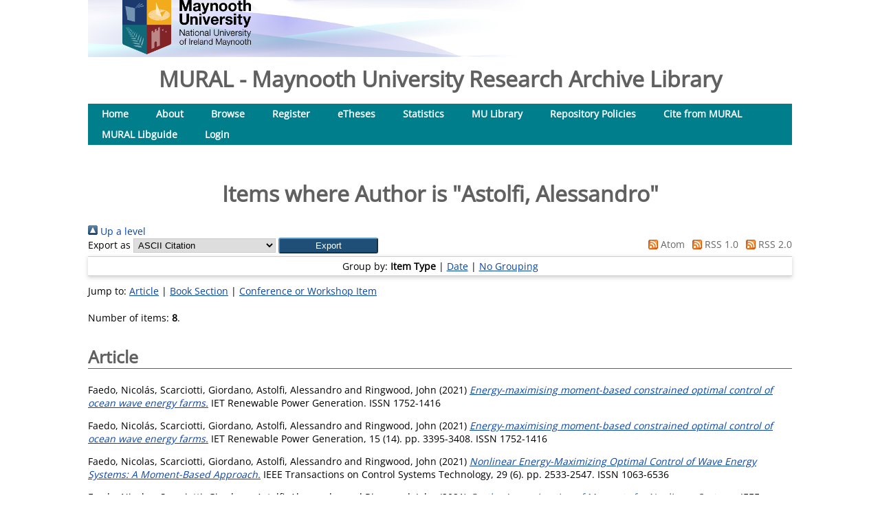

--- FILE ---
content_type: text/html; charset=utf-8
request_url: https://mural.maynoothuniversity.ie/view/creators/Astolfi=3AAlessandro=3A=3A.html
body_size: 16055
content:
<!DOCTYPE html>
<html xmlns="http://www.w3.org/1999/xhtml">
  <head>
    <meta http-equiv="X-UA-Compatible" content="IE=edge" />
    <title>Items where Author is "Astolfi, Alessandro" - MURAL - Maynooth University Research Archive Library </title>
    <link rel="icon" href="/favicon.ico" type="image/x-icon" />
    <link rel="shortcut icon" href="/favicon.ico" type="image/x-icon" />
    <link rel="Top" href="https://mural.maynoothuniversity.ie/" />
    <link rel="Sword" href="https://mural.maynoothuniversity.ie/sword-app/servicedocument" />
    <link rel="SwordDeposit" href="https://mural.maynoothuniversity.ie/id/contents" />
    <link type="text/html" rel="Search" href="https://mural.maynoothuniversity.ie/cgi/search" />
    <link type="application/opensearchdescription+xml" rel="Search" title="MURAL - Maynooth University Research Archive Library " href="https://mural.maynoothuniversity.ie/cgi/opensearchdescription" />
    <script type="text/javascript">
// <![CDATA[
var eprints_http_root = "https://mural.maynoothuniversity.ie";
var eprints_http_cgiroot = "https://mural.maynoothuniversity.ie/cgi";
var eprints_oai_archive_id = "mural.maynoothuniversity.ie";
var eprints_logged_in = false;
var eprints_logged_in_userid = 0; 
var eprints_logged_in_username = ""; 
var eprints_logged_in_usertype = ""; 
var eprints_lang_id = "en";
// ]]></script>
    <style type="text/css">.ep_logged_in { display: none }</style>
    <link type="text/css" rel="stylesheet" href="/style/auto-3.4.6.css?1762774197" />
    <script type="text/javascript" src="/javascript/auto-3.4.6.js?1762773531">
//padder
</script>
    <!--[if lte IE 6]>
        <link rel="stylesheet" type="text/css" href="/style/ie6.css" />
   <![endif]-->
    <meta content="EPrints 3.4.6" name="Generator" />
    <meta content="text/html; charset=UTF-8" http-equiv="Content-Type" />
    <meta content="en" http-equiv="Content-Language" />
    
  </head>
  <body>
    
     <div class="ep_tm_header ep_noprint">
    <!--RU  replace the following div to point to University rather than eprints home page  
         <div class="ep_tm_site_logo">
           <a href="{$config{frontpage}}" title="{phrase('archive_name')}">
            <img alt="{phrase('archive_name')}" src="{$config{rel_path}}{$config{site_logo}}"/>
          </a>
        </div> 
     RU -->
   <!--RU new div to poin to university home page-->
      <div class="ep_tm_site_logo">
        <!--img alt="OA week" src="{$config{rel_path}}/images/OAWeek2018BannerOriginal.png"/-->
        <a href="http://www.maynoothuniversity.ie" title="Maynooth University">
          <img alt="Maynooth University" src="/images/sitelogo.png" />
        </a>
      </div> <!--RU new div ends-->
     
     <!--RU <ul> the menu bar has been moved to the page content rather than part of pagetop	
      </ul> -->
<!--RU the search box and login stagtus is commented out here as it will be placed only in the index page-->
    <!-- <table class="ep_tm_searchbar">
        <tr>
          <td align="left">
            <epc:pin ref="login_status"/>
          </td>
          <td align="right" style="white-space: nowrap">
            <epc:pin ref="languages"/>
            <form method="get" accept-charset="utf-8" action="{$config{http_cgiurl}}/search" style="display:inline">
              <input class="ep_tm_searchbarbox" size="20" type="text" name="q"/>
              <input class="ep_tm_searchbarbutton" value="{phrase('lib/searchexpression:action_search')}" type="submit" name="_action_search"/>
              <input type="hidden" name="_action_search" value="Search"/>
              <input type="hidden" name="_order" value="bytitle"/>
              <input type="hidden" name="basic_srchtype" value="ALL"/>
              <input type="hidden" name="_satisfyall" value="ALL"/>
            </form>
          </td>
        </tr>
      </table>-->
 <!--RU hiding of search box and status bar ends-->
  </div>
<!--RU add archive neme here to bring it above menu bar--> 
<h1 align="left">MURAL - Maynooth University Research Archive Library </h1> 
<!--RU archive name add ends-->
 <div>
  <div class="ep_tm_page_content">          
<!--RU bring in the menu bar here except search box which will be put in the index.xpage-->
   <ul class="ep_tm_menu">
        <li>
          <a href="https://mural.maynoothuniversity.ie">
            Home
          </a>
        </li>
        <li>
          <a href="https://mural.maynoothuniversity.ie/information.html">
            About
          </a>
        </li>
        <li>
          <a href="https://mural.maynoothuniversity.ie/view/" menu="ep_tm_menu_browse">
            Browse
          </a>
          <ul id="ep_tm_menu_browse" style="display:none;">
            <li>
              <a href="https://mural.maynoothuniversity.ie/view/year/">
                Browse by 
                Year
              </a>
            </li>
       <!--RU commenting out subject view since we do not have it-->
             <!--li>
               <a href="{$config{http_url}}/view/subjects/">
                <epc:phrase ref="bin/generate_views:indextitleprefix"/>
                <epc:phrase ref="viewname_eprint_subjects"/>
              </a>
            </li-->
       <!--RU comment end-->
            <li>
              <a href="https://mural.maynoothuniversity.ie/view/divisions/">
                Browse by 
                Academic Unit
              </a>
            </li>
            <li>
              <a href="https://mural.maynoothuniversity.ie/view/creators/">
                Browse by 
                Author
              </a>
            </li>
          </ul>
        </li>
        <!-- RU adding a Li for Register.xpage-->
	<li>
          <a href="https://mural.maynoothuniversity.ie/register.html">
            Register</a>
        </li>
        <!--RU li for register.xpage end-->
        <!--RU adding one li for ethesis-->
        <li>
            <a href="https://mural.maynoothuniversity.ie/ethesis/">
              eTheses
          </a>
        </li>
        <!--RU li for ethesis ends-->
        <!--RU adding one li for IRstat-->
        <li>
            <a href="https://mural.maynoothuniversity.ie/cgi/stats/report/">
              Statistics
          </a>
        </li>
        <!--RU li for IRstat ends-->
        <!--RU addition for MU library link-->
        <li>
            <a href="https://www.maynoothuniversity.ie/library">
              MU Library
          </a>
        </li>
        <!--RU li for MU Library ends-->
        <!--RU add li for repo policies-->
        <li>
            <a href="https://nuim.libguides.com/openaccess/OAMandate">
              Repository Policies
          </a>
        </li>
        <!--RU add for repo policy end-->
	 <!--RU li for Cite from MURAL-->
        <li>
           <a href="https://nuim.libguides.com/mural/citingMURAL">
              Cite from MURAL
          </a>
        </li>
     <!-- RU add for Cite from MURAL ends -->
	<!--RU for libguides-->
	 <li>
            <a href="http://nuim.libguides.com/mural">
           MURAL Libguide
          </a>
        </li>

	<!--RU libguides end-->
	<!--RU add li for login-->
	<li>
           <a href="https://mural.maynoothuniversity.ie/cgi/users/home/">
            Login	     
	   </a>	   
        </li>
      <!--RU li for login ends-->
	 
     </ul>
	
	<div>
	
	 <ul class="ep_tm_key_tools" id="ep_tm_menu_tools"></ul><!--RU need this to show the status bar when logged in. The status bar has been modified in dynamic_template.pl at /opt/eprints3/archives/nuimeprn/cfg/cfg.d-->
        
	</div>
        

	
<br /><br /> <!--RU create space between menu bar and title-->
	<!--RU the title of page goes after the menu bar-->
	 <h1 class="ep_tm_pagetitle">
          Items where Author is "<span class="person_name">Astolfi, Alessandro</span>"
        </h1>
       <!--RU title below menu bar ends-->
<br /> <!--RU create space between title and the rest of the page-->

<!-- RU bringing in menu bar under archive name ends-->
<!--	<div> --> <!--RU a new div set to give a description about MURAL-->
<!--	  MURAL is IR of MU and St.Patrics college. -->
<!--	</div> -->
        <div class="no_link_decor"><a alt="[up]" href="./"><img src="/style/images/multi_up.png" alt="[up]"> Up a level</img></a></div><form accept-charset="utf-8" method="get" action="/cgi/exportview">
<div>
  <div class="ep_export_bar">
    <div><label for="export-format">Export as</label> <select name="format" id="export-format"><option value="Text">ASCII Citation</option><option value="BibTeX">BibTeX</option><option value="DC">Dublin Core</option><option value="XML">EP3 XML</option><option value="XMLFiles">EP3 XML with Files Embedded</option><option value="EndNote">EndNote</option><option value="Grid">Grid (abstract)</option><option value="HTML">HTML Citation</option><option value="JSON">JSON</option><option value="METS">METS</option><option value="CSV">Multiline CSV</option><option value="MultilineCSV">Multiline CSV (Staff)</option><option value="Ids">Object IDs</option><option value="ContextObject">OpenURL ContextObject</option><option value="RDFNT">RDF+N-Triples</option><option value="RDFN3">RDF+N3</option><option value="RDFXML">RDF+XML</option><option value="Refer">Refer</option><option value="RIS">Reference Manager</option></select><input value="Export" class="ep_form_action_button" role="button" type="submit" name="_action_export_redir" /><input value="creators" name="view" id="view" type="hidden" /><input value="Astolfi=3AAlessandro=3A=3A" name="values" id="values" type="hidden" /></div>
    <div> <span class="ep_search_feed"><a href="/cgi/exportview/creators/Astolfi=3AAlessandro=3A=3A/Atom/Astolfi=3AAlessandro=3A=3A.xml"><img src="/style/images/feed-icon-14x14.png" border="0" alt="[Atom feed]" /> Atom</a></span> <span class="ep_search_feed"><a href="/cgi/exportview/creators/Astolfi=3AAlessandro=3A=3A/RSS/Astolfi=3AAlessandro=3A=3A.rss"><img alt="[RSS feed]" src="/style/images/feed-icon-14x14.png" border="0" /> RSS 1.0</a></span> <span class="ep_search_feed"><a href="/cgi/exportview/creators/Astolfi=3AAlessandro=3A=3A/RSS2/Astolfi=3AAlessandro=3A=3A.xml"><img src="/style/images/feed-icon-14x14.png" border="0" alt="[RSS2 feed]" /> RSS 2.0</a></span></div>
  </div>
  <div>
    <span>
      
    </span>
  </div>
</div>

</form><div class="ep_view_page ep_view_page_view_creators"><div class="ep_view_group_by">Group by: <span class="ep_view_group_by_current">Item Type</span> | <a href="Astolfi=3AAlessandro=3A=3A.date.html">Date</a> | <a href="Astolfi=3AAlessandro=3A=3A.default.html">No Grouping</a></div><div class="ep_view_jump ep_view_creators_type_jump"><div class="ep_view_jump_to">Jump to: <a href="#group_article">Article</a> | <a href="#group_book=5Fsection">Book Section</a> | <a href="#group_conference=5Fitem">Conference or Workshop Item</a></div></div><div class="ep_view_blurb">Number of items: <strong>8</strong>.</div><a name="group_article"></a><h2>Article</h2><p>


    <span class="person_name">Faedo, Nicolás</span>, <span class="person_name">Scarciotti, Giordano</span>, <span class="person_name">Astolfi, Alessandro</span> and <span class="person_name">Ringwood, John</span>
  

(2021)

<a href="https://mural.maynoothuniversity.ie/id/eprint/16240/"><em>Energy-maximising moment-based constrained optimal control&#13;
of ocean wave energy farms.</em></a>


    IET Renewable Power Generation.
    
     ISSN 1752-1416
  


  


</p><p>


    <span class="person_name">Faedo, Nicolás</span>, <span class="person_name">Scarciotti, Giordano</span>, <span class="person_name">Astolfi, Alessandro</span> and <span class="person_name">Ringwood, John</span>
  

(2021)

<a href="https://mural.maynoothuniversity.ie/id/eprint/16119/"><em>Energy‐maximising moment‐based constrained optimal control of ocean wave energy farms.</em></a>


    IET Renewable Power Generation, 15 (14).
     pp. 3395-3408.
     ISSN 1752-1416
  


  


</p><p>


    <span class="person_name">Faedo, Nicolas</span>, <span class="person_name">Scarciotti, Giordano</span>, <span class="person_name">Astolfi, Alessandro</span> and <span class="person_name">Ringwood, John</span>
  

(2021)

<a href="https://mural.maynoothuniversity.ie/id/eprint/16123/"><em>Nonlinear Energy-Maximizing Optimal Control of Wave Energy Systems: A Moment-Based Approach.</em></a>


    IEEE Transactions on Control Systems Technology, 29 (6).
     pp. 2533-2547.
     ISSN 1063-6536
  


  


</p><p>


    <span class="person_name">Faedo, Nicolas</span>, <span class="person_name">Scarciotti, Giordano</span>, <span class="person_name">Astolfi, Alessandro</span> and <span class="person_name">Ringwood, John</span>
  

(2021)

<a href="https://mural.maynoothuniversity.ie/id/eprint/16106/"><em>On the Approximation of Moments for Nonlinear Systems.</em></a>


    IEEE Transactions on Automatic Control, 66 (11).
     pp. 5538-5545.
     ISSN 0018-9286
  


  


</p><p>


    <span class="person_name">Faedo, Nicolás</span>, <span class="person_name">Scarciotti, Giordano</span>, <span class="person_name">Astolfi, Alessandro</span> and <span class="person_name">Ringwood, John</span>
  

(2018)

<a href="https://mural.maynoothuniversity.ie/id/eprint/12544/"><em>Energy-maximising control of wave energy converters using a moment-domain representation.</em></a>


    Control Engineering Practice, 81.
     pp. 85-96.
     ISSN 0967-0661
  


  


</p><a name="group_book=5Fsection"></a><h2>Book Section</h2><p>


    <span class="person_name">Faedo, Nicolás</span>, <span class="person_name">Scarciotti, Giordano</span>, <span class="person_name">Astolfi, Alessandro</span> and <span class="person_name">Ringwood, John</span>
  

(2019)

<a href="https://mural.maynoothuniversity.ie/id/eprint/14281/"><em>Moment-based constrained optimal control of an array of wave energy converters.</em></a>


    
      In: 
      2019 American Control Conference (ACC).
    
    
    
    IEEE, pp. 4797-4802.
     ISBN 9781538679265
  


  


</p><p>


    <span class="person_name">Faedo, Nicolás</span>, <span class="person_name">García-Violini, Demián</span>, <span class="person_name">Scarciotti, Giordano</span>, <span class="person_name">Astolfi, Alessandro</span> and <span class="person_name">Ringwood, John</span>
  

(2019)

<a href="https://mural.maynoothuniversity.ie/id/eprint/14295/"><em>Robust Moment-Based Energy-Maximising Optimal Control of Wave Energy Converters.</em></a>


    
      In: 
      2019 IEEE 58th Conference on Decision and Control (CDC).
    
    
    
    IEEE, pp. 4286-4291.
     ISBN 9781728113975
  


  


</p><a name="group_conference=5Fitem"></a><h2>Conference or Workshop Item</h2><p>


    <span class="person_name">Astolfi, Alessandro</span>, <span class="person_name">Scarciotti, Giordano</span>, <span class="person_name">Simard, Joel</span>, <span class="person_name">Faedo, Nicolás</span> and <span class="person_name">Ringwood, John</span>
  

(2020)

<a href="https://mural.maynoothuniversity.ie/id/eprint/14342/"><em>Model Reduction by Moment Matching: Beyond Linearity&#13;
A Review of the Last 10 Years.</em></a>


    In: 2020 59th IEEE Conference on Decision and Control (CDC), 14-18 December 2020, Jeju Island, Republic of Korea.
  


  


</p><div class="ep_view_timestamp">This list was generated on <strong>Mon Nov 24 01:05:27 2025 UTC</strong>.</div></div>
     </div>
   </div>

    <div class="ep_tm_footer ep_noprint">
      <div class="ep_tm_eprints_logo">
        <a href="http://eprints.org/software/">
          <img alt="EPrints Logo" src="/images/eprintslogo.png" />
        </a>
      </div>
      <span>MURAL - Maynooth University Research Archive Library  is powered by <em><a href="http://eprints.org/software/">EPrints 3.4</a></em> which is developed by the <a href="https://www.ecs.soton.ac.uk/">School of Electronics and Computer Science</a> at the University of Southampton. <a href="/eprints/">About EPrints</a> | <a href="/accessibility/">Accessibility</a></span>
    </div>
  </body>
</html>